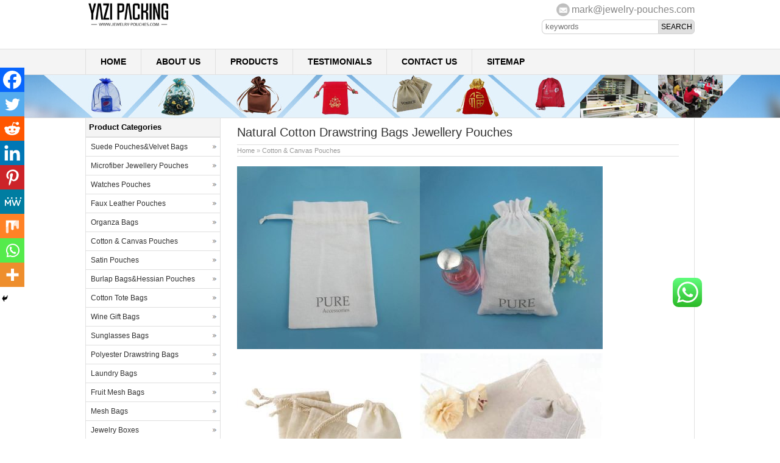

--- FILE ---
content_type: text/html; charset=UTF-8
request_url: https://www.jewelry-pouches.com/natural-cotton-muslin-drawstring-bags-jewellery-pouches.html
body_size: 16818
content:
<!DOCTYPE html PUBLIC "-//W3C//DTD XHTML 1.0 Transitional//EN" "http://www.w3.org/TR/xhtml1/DTD/xhtml1-transitional.dtd">
<html xmlns="http://www.w3.org/1999/xhtml">
<head>
<meta http-equiv="Content-Type" content="text/html; charset=utf-8">
<meta name="viewport" content="width=device-width; initial-scale=1.0">
<title>Cotton Drawstring Pouches with Prined Brand Logo</title>
<meta name="description" content="cotton drawstring bags features lightweight and soft, with printed logo can enhance your company's brand popularity." />
<meta name="keywords" content="Cotton Drawstring Bags" />
<link rel="stylesheet" type="text/css" media="all" href="https://www.jewelry-pouches.com/wp-content/themes/bestway/style.css" />
<link rel="pingback" href="https://www.jewelry-pouches.com/xmlrpc.php" />
<script language="javascript1.2" src="https://www.jewelry-pouches.com/wp-content/themes/bestway/imgfade.js"></script>
<meta name='robots' content='max-image-preview:large' />
	<style>img:is([sizes="auto" i], [sizes^="auto," i]) { contain-intrinsic-size: 3000px 1500px }</style>
	<link rel='stylesheet' id='wp-block-library-css' href='https://www.jewelry-pouches.com/wp-includes/css/dist/block-library/style.min.css?ver=6.8.3' type='text/css' media='all' />
<style id='classic-theme-styles-inline-css' type='text/css'>
/*! This file is auto-generated */
.wp-block-button__link{color:#fff;background-color:#32373c;border-radius:9999px;box-shadow:none;text-decoration:none;padding:calc(.667em + 2px) calc(1.333em + 2px);font-size:1.125em}.wp-block-file__button{background:#32373c;color:#fff;text-decoration:none}
</style>
<style id='global-styles-inline-css' type='text/css'>
:root{--wp--preset--aspect-ratio--square: 1;--wp--preset--aspect-ratio--4-3: 4/3;--wp--preset--aspect-ratio--3-4: 3/4;--wp--preset--aspect-ratio--3-2: 3/2;--wp--preset--aspect-ratio--2-3: 2/3;--wp--preset--aspect-ratio--16-9: 16/9;--wp--preset--aspect-ratio--9-16: 9/16;--wp--preset--color--black: #000000;--wp--preset--color--cyan-bluish-gray: #abb8c3;--wp--preset--color--white: #ffffff;--wp--preset--color--pale-pink: #f78da7;--wp--preset--color--vivid-red: #cf2e2e;--wp--preset--color--luminous-vivid-orange: #ff6900;--wp--preset--color--luminous-vivid-amber: #fcb900;--wp--preset--color--light-green-cyan: #7bdcb5;--wp--preset--color--vivid-green-cyan: #00d084;--wp--preset--color--pale-cyan-blue: #8ed1fc;--wp--preset--color--vivid-cyan-blue: #0693e3;--wp--preset--color--vivid-purple: #9b51e0;--wp--preset--gradient--vivid-cyan-blue-to-vivid-purple: linear-gradient(135deg,rgba(6,147,227,1) 0%,rgb(155,81,224) 100%);--wp--preset--gradient--light-green-cyan-to-vivid-green-cyan: linear-gradient(135deg,rgb(122,220,180) 0%,rgb(0,208,130) 100%);--wp--preset--gradient--luminous-vivid-amber-to-luminous-vivid-orange: linear-gradient(135deg,rgba(252,185,0,1) 0%,rgba(255,105,0,1) 100%);--wp--preset--gradient--luminous-vivid-orange-to-vivid-red: linear-gradient(135deg,rgba(255,105,0,1) 0%,rgb(207,46,46) 100%);--wp--preset--gradient--very-light-gray-to-cyan-bluish-gray: linear-gradient(135deg,rgb(238,238,238) 0%,rgb(169,184,195) 100%);--wp--preset--gradient--cool-to-warm-spectrum: linear-gradient(135deg,rgb(74,234,220) 0%,rgb(151,120,209) 20%,rgb(207,42,186) 40%,rgb(238,44,130) 60%,rgb(251,105,98) 80%,rgb(254,248,76) 100%);--wp--preset--gradient--blush-light-purple: linear-gradient(135deg,rgb(255,206,236) 0%,rgb(152,150,240) 100%);--wp--preset--gradient--blush-bordeaux: linear-gradient(135deg,rgb(254,205,165) 0%,rgb(254,45,45) 50%,rgb(107,0,62) 100%);--wp--preset--gradient--luminous-dusk: linear-gradient(135deg,rgb(255,203,112) 0%,rgb(199,81,192) 50%,rgb(65,88,208) 100%);--wp--preset--gradient--pale-ocean: linear-gradient(135deg,rgb(255,245,203) 0%,rgb(182,227,212) 50%,rgb(51,167,181) 100%);--wp--preset--gradient--electric-grass: linear-gradient(135deg,rgb(202,248,128) 0%,rgb(113,206,126) 100%);--wp--preset--gradient--midnight: linear-gradient(135deg,rgb(2,3,129) 0%,rgb(40,116,252) 100%);--wp--preset--font-size--small: 13px;--wp--preset--font-size--medium: 20px;--wp--preset--font-size--large: 36px;--wp--preset--font-size--x-large: 42px;--wp--preset--spacing--20: 0.44rem;--wp--preset--spacing--30: 0.67rem;--wp--preset--spacing--40: 1rem;--wp--preset--spacing--50: 1.5rem;--wp--preset--spacing--60: 2.25rem;--wp--preset--spacing--70: 3.38rem;--wp--preset--spacing--80: 5.06rem;--wp--preset--shadow--natural: 6px 6px 9px rgba(0, 0, 0, 0.2);--wp--preset--shadow--deep: 12px 12px 50px rgba(0, 0, 0, 0.4);--wp--preset--shadow--sharp: 6px 6px 0px rgba(0, 0, 0, 0.2);--wp--preset--shadow--outlined: 6px 6px 0px -3px rgba(255, 255, 255, 1), 6px 6px rgba(0, 0, 0, 1);--wp--preset--shadow--crisp: 6px 6px 0px rgba(0, 0, 0, 1);}:where(.is-layout-flex){gap: 0.5em;}:where(.is-layout-grid){gap: 0.5em;}body .is-layout-flex{display: flex;}.is-layout-flex{flex-wrap: wrap;align-items: center;}.is-layout-flex > :is(*, div){margin: 0;}body .is-layout-grid{display: grid;}.is-layout-grid > :is(*, div){margin: 0;}:where(.wp-block-columns.is-layout-flex){gap: 2em;}:where(.wp-block-columns.is-layout-grid){gap: 2em;}:where(.wp-block-post-template.is-layout-flex){gap: 1.25em;}:where(.wp-block-post-template.is-layout-grid){gap: 1.25em;}.has-black-color{color: var(--wp--preset--color--black) !important;}.has-cyan-bluish-gray-color{color: var(--wp--preset--color--cyan-bluish-gray) !important;}.has-white-color{color: var(--wp--preset--color--white) !important;}.has-pale-pink-color{color: var(--wp--preset--color--pale-pink) !important;}.has-vivid-red-color{color: var(--wp--preset--color--vivid-red) !important;}.has-luminous-vivid-orange-color{color: var(--wp--preset--color--luminous-vivid-orange) !important;}.has-luminous-vivid-amber-color{color: var(--wp--preset--color--luminous-vivid-amber) !important;}.has-light-green-cyan-color{color: var(--wp--preset--color--light-green-cyan) !important;}.has-vivid-green-cyan-color{color: var(--wp--preset--color--vivid-green-cyan) !important;}.has-pale-cyan-blue-color{color: var(--wp--preset--color--pale-cyan-blue) !important;}.has-vivid-cyan-blue-color{color: var(--wp--preset--color--vivid-cyan-blue) !important;}.has-vivid-purple-color{color: var(--wp--preset--color--vivid-purple) !important;}.has-black-background-color{background-color: var(--wp--preset--color--black) !important;}.has-cyan-bluish-gray-background-color{background-color: var(--wp--preset--color--cyan-bluish-gray) !important;}.has-white-background-color{background-color: var(--wp--preset--color--white) !important;}.has-pale-pink-background-color{background-color: var(--wp--preset--color--pale-pink) !important;}.has-vivid-red-background-color{background-color: var(--wp--preset--color--vivid-red) !important;}.has-luminous-vivid-orange-background-color{background-color: var(--wp--preset--color--luminous-vivid-orange) !important;}.has-luminous-vivid-amber-background-color{background-color: var(--wp--preset--color--luminous-vivid-amber) !important;}.has-light-green-cyan-background-color{background-color: var(--wp--preset--color--light-green-cyan) !important;}.has-vivid-green-cyan-background-color{background-color: var(--wp--preset--color--vivid-green-cyan) !important;}.has-pale-cyan-blue-background-color{background-color: var(--wp--preset--color--pale-cyan-blue) !important;}.has-vivid-cyan-blue-background-color{background-color: var(--wp--preset--color--vivid-cyan-blue) !important;}.has-vivid-purple-background-color{background-color: var(--wp--preset--color--vivid-purple) !important;}.has-black-border-color{border-color: var(--wp--preset--color--black) !important;}.has-cyan-bluish-gray-border-color{border-color: var(--wp--preset--color--cyan-bluish-gray) !important;}.has-white-border-color{border-color: var(--wp--preset--color--white) !important;}.has-pale-pink-border-color{border-color: var(--wp--preset--color--pale-pink) !important;}.has-vivid-red-border-color{border-color: var(--wp--preset--color--vivid-red) !important;}.has-luminous-vivid-orange-border-color{border-color: var(--wp--preset--color--luminous-vivid-orange) !important;}.has-luminous-vivid-amber-border-color{border-color: var(--wp--preset--color--luminous-vivid-amber) !important;}.has-light-green-cyan-border-color{border-color: var(--wp--preset--color--light-green-cyan) !important;}.has-vivid-green-cyan-border-color{border-color: var(--wp--preset--color--vivid-green-cyan) !important;}.has-pale-cyan-blue-border-color{border-color: var(--wp--preset--color--pale-cyan-blue) !important;}.has-vivid-cyan-blue-border-color{border-color: var(--wp--preset--color--vivid-cyan-blue) !important;}.has-vivid-purple-border-color{border-color: var(--wp--preset--color--vivid-purple) !important;}.has-vivid-cyan-blue-to-vivid-purple-gradient-background{background: var(--wp--preset--gradient--vivid-cyan-blue-to-vivid-purple) !important;}.has-light-green-cyan-to-vivid-green-cyan-gradient-background{background: var(--wp--preset--gradient--light-green-cyan-to-vivid-green-cyan) !important;}.has-luminous-vivid-amber-to-luminous-vivid-orange-gradient-background{background: var(--wp--preset--gradient--luminous-vivid-amber-to-luminous-vivid-orange) !important;}.has-luminous-vivid-orange-to-vivid-red-gradient-background{background: var(--wp--preset--gradient--luminous-vivid-orange-to-vivid-red) !important;}.has-very-light-gray-to-cyan-bluish-gray-gradient-background{background: var(--wp--preset--gradient--very-light-gray-to-cyan-bluish-gray) !important;}.has-cool-to-warm-spectrum-gradient-background{background: var(--wp--preset--gradient--cool-to-warm-spectrum) !important;}.has-blush-light-purple-gradient-background{background: var(--wp--preset--gradient--blush-light-purple) !important;}.has-blush-bordeaux-gradient-background{background: var(--wp--preset--gradient--blush-bordeaux) !important;}.has-luminous-dusk-gradient-background{background: var(--wp--preset--gradient--luminous-dusk) !important;}.has-pale-ocean-gradient-background{background: var(--wp--preset--gradient--pale-ocean) !important;}.has-electric-grass-gradient-background{background: var(--wp--preset--gradient--electric-grass) !important;}.has-midnight-gradient-background{background: var(--wp--preset--gradient--midnight) !important;}.has-small-font-size{font-size: var(--wp--preset--font-size--small) !important;}.has-medium-font-size{font-size: var(--wp--preset--font-size--medium) !important;}.has-large-font-size{font-size: var(--wp--preset--font-size--large) !important;}.has-x-large-font-size{font-size: var(--wp--preset--font-size--x-large) !important;}
:where(.wp-block-post-template.is-layout-flex){gap: 1.25em;}:where(.wp-block-post-template.is-layout-grid){gap: 1.25em;}
:where(.wp-block-columns.is-layout-flex){gap: 2em;}:where(.wp-block-columns.is-layout-grid){gap: 2em;}
:root :where(.wp-block-pullquote){font-size: 1.5em;line-height: 1.6;}
</style>
<link rel='stylesheet' id='ccw_main_css-css' href='https://www.jewelry-pouches.com/wp-content/plugins/click-to-chat-for-whatsapp/prev/assets/css/mainstyles.css?ver=4.29' type='text/css' media='all' />
<link rel='stylesheet' id='wp-pagenavi-css' href='https://www.jewelry-pouches.com/wp-content/plugins/wp-pagenavi/pagenavi-css.css?ver=2.70' type='text/css' media='all' />
<link rel='stylesheet' id='heateor_sss_frontend_css-css' href='https://www.jewelry-pouches.com/wp-content/plugins/sassy-social-share/public/css/sassy-social-share-public.css?ver=3.3.79' type='text/css' media='all' />
<style id='heateor_sss_frontend_css-inline-css' type='text/css'>
.heateor_sss_button_instagram span.heateor_sss_svg,a.heateor_sss_instagram span.heateor_sss_svg{background:radial-gradient(circle at 30% 107%,#fdf497 0,#fdf497 5%,#fd5949 45%,#d6249f 60%,#285aeb 90%)}.heateor_sss_horizontal_sharing .heateor_sss_svg,.heateor_sss_standard_follow_icons_container .heateor_sss_svg{color:#fff;border-width:0px;border-style:solid;border-color:transparent}.heateor_sss_horizontal_sharing .heateorSssTCBackground{color:#666}.heateor_sss_horizontal_sharing span.heateor_sss_svg:hover,.heateor_sss_standard_follow_icons_container span.heateor_sss_svg:hover{border-color:transparent;}.heateor_sss_vertical_sharing span.heateor_sss_svg,.heateor_sss_floating_follow_icons_container span.heateor_sss_svg{color:#fff;border-width:0px;border-style:solid;border-color:transparent;}.heateor_sss_vertical_sharing .heateorSssTCBackground{color:#666;}.heateor_sss_vertical_sharing span.heateor_sss_svg:hover,.heateor_sss_floating_follow_icons_container span.heateor_sss_svg:hover{border-color:transparent;}@media screen and (max-width:783px) {.heateor_sss_vertical_sharing{display:none!important}}div.heateor_sss_mobile_footer{display:none;}@media screen and (max-width:783px){div.heateor_sss_bottom_sharing .heateorSssTCBackground{background-color:white}div.heateor_sss_bottom_sharing{width:100%!important;left:0!important;}div.heateor_sss_bottom_sharing a{width:11.111111111111% !important;}div.heateor_sss_bottom_sharing .heateor_sss_svg{width: 100% !important;}div.heateor_sss_bottom_sharing div.heateorSssTotalShareCount{font-size:1em!important;line-height:28px!important}div.heateor_sss_bottom_sharing div.heateorSssTotalShareText{font-size:.7em!important;line-height:0px!important}div.heateor_sss_mobile_footer{display:block;height:40px;}.heateor_sss_bottom_sharing{padding:0!important;display:block!important;width:auto!important;bottom:-2px!important;top: auto!important;}.heateor_sss_bottom_sharing .heateor_sss_square_count{line-height:inherit;}.heateor_sss_bottom_sharing .heateorSssSharingArrow{display:none;}.heateor_sss_bottom_sharing .heateorSssTCBackground{margin-right:1.1em!important}}
</style>
<script type="text/javascript" src="https://www.jewelry-pouches.com/wp-includes/js/jquery/jquery.min.js?ver=3.7.1" id="jquery-core-js"></script>
<script type="text/javascript" src="https://www.jewelry-pouches.com/wp-includes/js/jquery/jquery-migrate.min.js?ver=3.4.1" id="jquery-migrate-js"></script>
<link rel="https://api.w.org/" href="https://www.jewelry-pouches.com/wp-json/" /><link rel="alternate" title="JSON" type="application/json" href="https://www.jewelry-pouches.com/wp-json/wp/v2/posts/199" />
<link rel="canonical" href="https://www.jewelry-pouches.com/natural-cotton-muslin-drawstring-bags-jewellery-pouches.html" />
<link rel='shortlink' href='https://www.jewelry-pouches.com/?p=199' />
<link rel="alternate" title="oEmbed (JSON)" type="application/json+oembed" href="https://www.jewelry-pouches.com/wp-json/oembed/1.0/embed?url=https%3A%2F%2Fwww.jewelry-pouches.com%2Fnatural-cotton-muslin-drawstring-bags-jewellery-pouches.html" />
<link rel="alternate" title="oEmbed (XML)" type="text/xml+oembed" href="https://www.jewelry-pouches.com/wp-json/oembed/1.0/embed?url=https%3A%2F%2Fwww.jewelry-pouches.com%2Fnatural-cotton-muslin-drawstring-bags-jewellery-pouches.html&#038;format=xml" />
<script type="text/javascript">
(function(url){
	if(/(?:Chrome\/26\.0\.1410\.63 Safari\/537\.31|WordfenceTestMonBot)/.test(navigator.userAgent)){ return; }
	var addEvent = function(evt, handler) {
		if (window.addEventListener) {
			document.addEventListener(evt, handler, false);
		} else if (window.attachEvent) {
			document.attachEvent('on' + evt, handler);
		}
	};
	var removeEvent = function(evt, handler) {
		if (window.removeEventListener) {
			document.removeEventListener(evt, handler, false);
		} else if (window.detachEvent) {
			document.detachEvent('on' + evt, handler);
		}
	};
	var evts = 'contextmenu dblclick drag dragend dragenter dragleave dragover dragstart drop keydown keypress keyup mousedown mousemove mouseout mouseover mouseup mousewheel scroll'.split(' ');
	var logHuman = function() {
		if (window.wfLogHumanRan) { return; }
		window.wfLogHumanRan = true;
		var wfscr = document.createElement('script');
		wfscr.type = 'text/javascript';
		wfscr.async = true;
		wfscr.src = url + '&r=' + Math.random();
		(document.getElementsByTagName('head')[0]||document.getElementsByTagName('body')[0]).appendChild(wfscr);
		for (var i = 0; i < evts.length; i++) {
			removeEvent(evts[i], logHuman);
		}
	};
	for (var i = 0; i < evts.length; i++) {
		addEvent(evts[i], logHuman);
	}
})('//www.jewelry-pouches.com/?wordfence_lh=1&hid=B5AC7E54C894A2812304952896B221F9');
</script><link rel="shortcut icon" href="/favicon.ico" /> 
<style>#pic4  ul li img{height:158px;}</style>
</head>
<body>
<div id="wrapper">
<div id="wrapperfix">
<div id="tdleft"><div id="mge" style="height:5px;"></div><a href="https://www.jewelry-pouches.com/" title="Gift Pouch Bags" rel="home"><img src="https://www.jewelry-pouches.com/wp-content/uploads/2020/04/LOGO-1.gif" alt="gift Pouches Jewelry Bags Supplier"></a></div>
<div id="tdright"><div id="mge" style="height:6px;"></div><div id="email"><a href="mailto:mark@jewelry-pouches.com">mark@jewelry-pouches.com</a></div>
<div id="mge" style="height:3px;"></div>
<form role="search" method="get" id="searchform" class="searchform" action="https://www.jewelry-pouches.com/"><table border="0" cellspacing="0" cellpadding="0" id="mtable" >
  <tr>
    <td align="right"><input type="text" value="" name="s" id="s" placeholder="keywords" /></td>
    <td align="left"><input type="submit" id="searchsubmit" value="Search" /></td>
  </tr>
</table></form></div>
<div id="mclear"></div>
</div>
<div id="access">
<div id="wrapperfix"><div id="pnav"><div class="menu-header"><ul id="menu-menu" class="menu"><li id="menu-item-18" class="menu-item menu-item-type-custom menu-item-object-custom menu-item-18"><a href="http://jewelry-pouches.com/">Home</a></li>
<li id="menu-item-24" class="menu-item menu-item-type-post_type menu-item-object-page menu-item-has-children menu-item-24"><a href="https://www.jewelry-pouches.com/about-us">About Us</a>
<ul class="sub-menu">
	<li id="menu-item-2668" class="menu-item menu-item-type-custom menu-item-object-custom menu-item-2668"><a href="https://www.jewelry-pouches.com/our-story">Our Story</a></li>
	<li id="menu-item-2707" class="menu-item menu-item-type-custom menu-item-object-custom menu-item-2707"><a href="https://www.jewelry-pouches.com/pouch-style">Pouch Style</a></li>
</ul>
</li>
<li id="menu-item-20" class="menu-item menu-item-type-post_type menu-item-object-page menu-item-has-children menu-item-20"><a href="https://www.jewelry-pouches.com/products">Products</a>
<ul class="sub-menu">
	<li id="menu-item-29" class="menu-item menu-item-type-taxonomy menu-item-object-category menu-item-29"><a href="https://www.jewelry-pouches.com/suede-pouches">Suede Pouches&amp;Velvet Bags</a></li>
	<li id="menu-item-357" class="menu-item menu-item-type-taxonomy menu-item-object-category menu-item-357"><a href="https://www.jewelry-pouches.com/pu-drawstring-pouches">Faux Leather Pouches</a></li>
	<li id="menu-item-28" class="menu-item menu-item-type-taxonomy menu-item-object-category menu-item-28"><a href="https://www.jewelry-pouches.com/satin-pouches">Satin Pouches</a></li>
	<li id="menu-item-27" class="menu-item menu-item-type-taxonomy menu-item-object-category menu-item-27"><a href="https://www.jewelry-pouches.com/organza-pouches">Organza Bags</a></li>
	<li id="menu-item-183" class="menu-item menu-item-type-taxonomy menu-item-object-category current-post-ancestor current-menu-parent current-post-parent menu-item-183"><a href="https://www.jewelry-pouches.com/cotton-drawstring-pouches">Cotton &amp; Canvas Pouches</a></li>
	<li id="menu-item-333" class="menu-item menu-item-type-taxonomy menu-item-object-category menu-item-333"><a href="https://www.jewelry-pouches.com/gunny-burlap-bags">Burlap Bags&amp;Hessian Pouches</a></li>
	<li id="menu-item-339" class="menu-item menu-item-type-taxonomy menu-item-object-category menu-item-339"><a href="https://www.jewelry-pouches.com/cotton-tote-bags">Cotton Tote Bags</a></li>
	<li id="menu-item-421" class="menu-item menu-item-type-taxonomy menu-item-object-category menu-item-421"><a href="https://www.jewelry-pouches.com/wine-gift-bags">Wine Gift Bags</a></li>
	<li id="menu-item-681" class="menu-item menu-item-type-taxonomy menu-item-object-category menu-item-681"><a href="https://www.jewelry-pouches.com/sunglasses-bags">Sunglasses Bags</a></li>
	<li id="menu-item-356" class="menu-item menu-item-type-taxonomy menu-item-object-category menu-item-356"><a href="https://www.jewelry-pouches.com/drawstring-bags">Polyester Drawstring Bags</a></li>
	<li id="menu-item-740" class="menu-item menu-item-type-taxonomy menu-item-object-category menu-item-740"><a href="https://www.jewelry-pouches.com/laundry-bags">Laundry Bags</a></li>
</ul>
</li>
<li id="menu-item-276" class="menu-item menu-item-type-post_type menu-item-object-page menu-item-has-children menu-item-276"><a href="https://www.jewelry-pouches.com/testimonials">Testimonials</a>
<ul class="sub-menu">
	<li id="menu-item-2657" class="menu-item menu-item-type-post_type menu-item-object-page menu-item-2657"><a href="https://www.jewelry-pouches.com/customer-reviews">Customer Reviews</a></li>
</ul>
</li>
<li id="menu-item-16" class="menu-item menu-item-type-post_type menu-item-object-page menu-item-16"><a href="https://www.jewelry-pouches.com/contact-us">Contact Us</a></li>
<li id="menu-item-17" class="menu-item menu-item-type-post_type menu-item-object-page menu-item-17"><a href="https://www.jewelry-pouches.com/sitemap">Sitemap</a></li>
</ul></div></div><div id="mnav"><div class="menu"><ul>
<li ><a href="https://www.jewelry-pouches.com/">Home</a></li><li class="page_item page-item-23"><a href="https://www.jewelry-pouches.com/about-us">About Us</a></li>
<li class="page_item page-item-8"><a href="https://www.jewelry-pouches.com/contact-us">Contact Us</a></li>
<li class="page_item page-item-2653"><a href="https://www.jewelry-pouches.com/customer-reviews">Customer Reviews</a></li>
<li class="page_item page-item-2"><a href="https://www.jewelry-pouches.com/our-company">Our Company</a></li>
<li class="page_item page-item-2659"><a href="https://www.jewelry-pouches.com/our-story">Our Story</a></li>
<li class="page_item page-item-2674"><a href="https://www.jewelry-pouches.com/pouch-style">Pouch Style</a></li>
<li class="page_item page-item-19"><a href="https://www.jewelry-pouches.com/products">Products</a></li>
<li class="page_item page-item-6"><a href="https://www.jewelry-pouches.com/sitemap">Sitemap</a></li>
<li class="page_item page-item-272"><a href="https://www.jewelry-pouches.com/testimonials">Testimonials</a></li>
</ul></div>
</div></div>
</div><!-- #access -->
<div id="wrapper" class="pagebanner" style="background-image:url(http://jewelry-pouches.com/wp-content/uploads/2018/05/banner-inner.jpg)"></div>
<div id="main">
<div id="maindiv">
		<div id="container">
			<div id="content">
            	<div id="mge"></div>
                <div id="titlep"><h1>Natural Cotton Drawstring Bags Jewellery Pouches</h1></div>
                <div id="mynav"><a href="https://www.jewelry-pouches.com/">Home</a> »  <a href="https://www.jewelry-pouches.com/cotton-drawstring-pouches">Cotton &amp; Canvas Pouches</a></div>
                <div id="mge"></div><div id="mge"></div>
                <p><img fetchpriority="high" decoding="async" class="alignnone size-medium wp-image-2503" src="https://www.jewelry-pouches.com/wp-content/uploads/2018/05/white-cotton-drawstring-bag-with-logo-300x300.jpg" alt="https://detail.1688.com/offer/554440976961.html?spm=a2615.7691456.autotrace-offerGeneral.31.6bbe51afrmZqsE" width="300" height="300" srcset="https://www.jewelry-pouches.com/wp-content/uploads/2018/05/white-cotton-drawstring-bag-with-logo-300x300.jpg 300w, https://www.jewelry-pouches.com/wp-content/uploads/2018/05/white-cotton-drawstring-bag-with-logo-150x150.jpg 150w, https://www.jewelry-pouches.com/wp-content/uploads/2018/05/white-cotton-drawstring-bag-with-logo-768x768.jpg 768w, https://www.jewelry-pouches.com/wp-content/uploads/2018/05/white-cotton-drawstring-bag-with-logo.jpg 800w" sizes="(max-width: 300px) 100vw, 300px" /><img decoding="async" class="alignnone size-medium wp-image-2505" src="https://www.jewelry-pouches.com/wp-content/uploads/2018/05/white-cotton-bags-300x300.jpg" alt="white cotton pouches" width="300" height="300" srcset="https://www.jewelry-pouches.com/wp-content/uploads/2018/05/white-cotton-bags-300x300.jpg 300w, https://www.jewelry-pouches.com/wp-content/uploads/2018/05/white-cotton-bags-150x150.jpg 150w, https://www.jewelry-pouches.com/wp-content/uploads/2018/05/white-cotton-bags-768x768.jpg 768w, https://www.jewelry-pouches.com/wp-content/uploads/2018/05/white-cotton-bags.jpg 800w" sizes="(max-width: 300px) 100vw, 300px" /><img decoding="async" class="alignnone size-medium wp-image-200" src="http://jewelry-pouches.com/wp-content/uploads/2018/05/cotton-pouches-105-300x300.jpg" alt="" width="300" height="300" srcset="https://www.jewelry-pouches.com/wp-content/uploads/2018/05/cotton-pouches-105-300x300.jpg 300w, https://www.jewelry-pouches.com/wp-content/uploads/2018/05/cotton-pouches-105-150x150.jpg 150w, https://www.jewelry-pouches.com/wp-content/uploads/2018/05/cotton-pouches-105.jpg 600w" sizes="(max-width: 300px) 100vw, 300px" /><img loading="lazy" decoding="async" class="alignnone size-medium wp-image-520" src="https://www.jewelry-pouches.com/wp-content/uploads/2018/05/cotton-pouches-105a-300x293.jpg" alt="" width="300" height="293" srcset="https://www.jewelry-pouches.com/wp-content/uploads/2018/05/cotton-pouches-105a-300x293.jpg 300w, https://www.jewelry-pouches.com/wp-content/uploads/2018/05/cotton-pouches-105a.jpg 529w" sizes="auto, (max-width: 300px) 100vw, 300px" /></p>
<p><img loading="lazy" decoding="async" class="alignnone size-medium wp-image-521" src="https://www.jewelry-pouches.com/wp-content/uploads/2018/05/cotton-pouches-105b-300x288.jpg" alt="" width="300" height="288" srcset="https://www.jewelry-pouches.com/wp-content/uploads/2018/05/cotton-pouches-105b-300x288.jpg 300w, https://www.jewelry-pouches.com/wp-content/uploads/2018/05/cotton-pouches-105b.jpg 518w" sizes="auto, (max-width: 300px) 100vw, 300px" /><img loading="lazy" decoding="async" class="alignnone size-medium wp-image-522" src="https://www.jewelry-pouches.com/wp-content/uploads/2018/05/cotton-pouches-105c-300x292.jpg" alt="" width="300" height="292" srcset="https://www.jewelry-pouches.com/wp-content/uploads/2018/05/cotton-pouches-105c-300x292.jpg 300w, https://www.jewelry-pouches.com/wp-content/uploads/2018/05/cotton-pouches-105c.jpg 524w" sizes="auto, (max-width: 300px) 100vw, 300px" /></p>
<ul>
<li>Natura Cotton Drawstring Bags</li>
<li><span class="a-list-item">Material: Natural clear muslin with WHITE string</span></li>
<li><span class="a-list-item">Dimension: Each bag measures approx 5&#215;7 inch</span></li>
<li><span class="a-list-item">Package: Each pack contains 50 pieces of these bags.</span></li>
<li><span class="a-list-item">Versatile &amp; Reusable: Great for Packaging Crafts, Soaps, Candles, Wedding Favors, Anything. And also great for Culinary Use: Spices, Herbs, Coffees, Teas.</span></li>
<li><span class="a-list-item"><span class="a-list-item">No Toxic Chemicals Used In Weaving Process Of These Bags, </span></span>These affordable and eco-friendly pouches are the perfect addition to your retail and gift packaging!</li>
</ul>
<div class='heateor_sss_sharing_container heateor_sss_vertical_sharing heateor_sss_bottom_sharing' style='width:44px;left: -10px;top: 100px;-webkit-box-shadow:none;box-shadow:none;' data-heateor-sss-href='https://www.jewelry-pouches.com/natural-cotton-muslin-drawstring-bags-jewellery-pouches.html'><div class="heateor_sss_sharing_ul"><a aria-label="Facebook" class="heateor_sss_facebook" href="https://www.facebook.com/sharer/sharer.php?u=https%3A%2F%2Fwww.jewelry-pouches.com%2Fnatural-cotton-muslin-drawstring-bags-jewellery-pouches.html" title="Facebook" rel="nofollow noopener" target="_blank" style="font-size:32px!important;box-shadow:none;display:inline-block;vertical-align:middle"><span class="heateor_sss_svg" style="background-color:#0765FE;width:40px;height:40px;margin:0;display:inline-block;opacity:1;float:left;font-size:32px;box-shadow:none;display:inline-block;font-size:16px;padding:0 4px;vertical-align:middle;background-repeat:repeat;overflow:hidden;padding:0;cursor:pointer;box-sizing:content-box"><svg style="display:block;" focusable="false" aria-hidden="true" xmlns="http://www.w3.org/2000/svg" width="100%" height="100%" viewBox="0 0 32 32"><path fill="#fff" d="M28 16c0-6.627-5.373-12-12-12S4 9.373 4 16c0 5.628 3.875 10.35 9.101 11.647v-7.98h-2.474V16H13.1v-1.58c0-4.085 1.849-5.978 5.859-5.978.76 0 2.072.15 2.608.298v3.325c-.283-.03-.775-.045-1.386-.045-1.967 0-2.728.745-2.728 2.683V16h3.92l-.673 3.667h-3.247v8.245C23.395 27.195 28 22.135 28 16Z"></path></svg></span></a><a aria-label="Twitter" class="heateor_sss_button_twitter" href="https://twitter.com/intent/tweet?text=Natural%20Cotton%20Drawstring%20Bags%20Jewellery%20Pouches&url=https%3A%2F%2Fwww.jewelry-pouches.com%2Fnatural-cotton-muslin-drawstring-bags-jewellery-pouches.html" title="Twitter" rel="nofollow noopener" target="_blank" style="font-size:32px!important;box-shadow:none;display:inline-block;vertical-align:middle"><span class="heateor_sss_svg heateor_sss_s__default heateor_sss_s_twitter" style="background-color:#55acee;width:40px;height:40px;margin:0;display:inline-block;opacity:1;float:left;font-size:32px;box-shadow:none;display:inline-block;font-size:16px;padding:0 4px;vertical-align:middle;background-repeat:repeat;overflow:hidden;padding:0;cursor:pointer;box-sizing:content-box"><svg style="display:block;" focusable="false" aria-hidden="true" xmlns="http://www.w3.org/2000/svg" width="100%" height="100%" viewBox="-4 -4 39 39"><path d="M28 8.557a9.913 9.913 0 0 1-2.828.775 4.93 4.93 0 0 0 2.166-2.725 9.738 9.738 0 0 1-3.13 1.194 4.92 4.92 0 0 0-3.593-1.55 4.924 4.924 0 0 0-4.794 6.049c-4.09-.21-7.72-2.17-10.15-5.15a4.942 4.942 0 0 0-.665 2.477c0 1.71.87 3.214 2.19 4.1a4.968 4.968 0 0 1-2.23-.616v.06c0 2.39 1.7 4.38 3.952 4.83-.414.115-.85.174-1.297.174-.318 0-.626-.03-.928-.086a4.935 4.935 0 0 0 4.6 3.42 9.893 9.893 0 0 1-6.114 2.107c-.398 0-.79-.023-1.175-.068a13.953 13.953 0 0 0 7.55 2.213c9.056 0 14.01-7.507 14.01-14.013 0-.213-.005-.426-.015-.637.96-.695 1.795-1.56 2.455-2.55z" fill="#fff"></path></svg></span></a><a aria-label="Reddit" class="heateor_sss_button_reddit" href="https://reddit.com/submit?url=https%3A%2F%2Fwww.jewelry-pouches.com%2Fnatural-cotton-muslin-drawstring-bags-jewellery-pouches.html&title=Natural%20Cotton%20Drawstring%20Bags%20Jewellery%20Pouches" title="Reddit" rel="nofollow noopener" target="_blank" style="font-size:32px!important;box-shadow:none;display:inline-block;vertical-align:middle"><span class="heateor_sss_svg heateor_sss_s__default heateor_sss_s_reddit" style="background-color:#ff5700;width:40px;height:40px;margin:0;display:inline-block;opacity:1;float:left;font-size:32px;box-shadow:none;display:inline-block;font-size:16px;padding:0 4px;vertical-align:middle;background-repeat:repeat;overflow:hidden;padding:0;cursor:pointer;box-sizing:content-box"><svg style="display:block;" focusable="false" aria-hidden="true" xmlns="http://www.w3.org/2000/svg" width="100%" height="100%" viewBox="-3.5 -3.5 39 39"><path d="M28.543 15.774a2.953 2.953 0 0 0-2.951-2.949 2.882 2.882 0 0 0-1.9.713 14.075 14.075 0 0 0-6.85-2.044l1.38-4.349 3.768.884a2.452 2.452 0 1 0 .24-1.176l-4.274-1a.6.6 0 0 0-.709.4l-1.659 5.224a14.314 14.314 0 0 0-7.316 2.029 2.908 2.908 0 0 0-1.872-.681 2.942 2.942 0 0 0-1.618 5.4 5.109 5.109 0 0 0-.062.765c0 4.158 5.037 7.541 11.229 7.541s11.22-3.383 11.22-7.541a5.2 5.2 0 0 0-.053-.706 2.963 2.963 0 0 0 1.427-2.51zm-18.008 1.88a1.753 1.753 0 0 1 1.73-1.74 1.73 1.73 0 0 1 1.709 1.74 1.709 1.709 0 0 1-1.709 1.711 1.733 1.733 0 0 1-1.73-1.711zm9.565 4.968a5.573 5.573 0 0 1-4.081 1.272h-.032a5.576 5.576 0 0 1-4.087-1.272.6.6 0 0 1 .844-.854 4.5 4.5 0 0 0 3.238.927h.032a4.5 4.5 0 0 0 3.237-.927.6.6 0 1 1 .844.854zm-.331-3.256a1.726 1.726 0 1 1 1.709-1.712 1.717 1.717 0 0 1-1.712 1.712z" fill="#fff"/></svg></span></a><a aria-label="Linkedin" class="heateor_sss_button_linkedin" href="https://www.linkedin.com/sharing/share-offsite/?url=https%3A%2F%2Fwww.jewelry-pouches.com%2Fnatural-cotton-muslin-drawstring-bags-jewellery-pouches.html" title="Linkedin" rel="nofollow noopener" target="_blank" style="font-size:32px!important;box-shadow:none;display:inline-block;vertical-align:middle"><span class="heateor_sss_svg heateor_sss_s__default heateor_sss_s_linkedin" style="background-color:#0077b5;width:40px;height:40px;margin:0;display:inline-block;opacity:1;float:left;font-size:32px;box-shadow:none;display:inline-block;font-size:16px;padding:0 4px;vertical-align:middle;background-repeat:repeat;overflow:hidden;padding:0;cursor:pointer;box-sizing:content-box"><svg style="display:block;" focusable="false" aria-hidden="true" xmlns="http://www.w3.org/2000/svg" width="100%" height="100%" viewBox="0 0 32 32"><path d="M6.227 12.61h4.19v13.48h-4.19V12.61zm2.095-6.7a2.43 2.43 0 0 1 0 4.86c-1.344 0-2.428-1.09-2.428-2.43s1.084-2.43 2.428-2.43m4.72 6.7h4.02v1.84h.058c.56-1.058 1.927-2.176 3.965-2.176 4.238 0 5.02 2.792 5.02 6.42v7.395h-4.183v-6.56c0-1.564-.03-3.574-2.178-3.574-2.18 0-2.514 1.7-2.514 3.46v6.668h-4.187V12.61z" fill="#fff"></path></svg></span></a><a aria-label="Pinterest" class="heateor_sss_button_pinterest" href="https://www.jewelry-pouches.com/natural-cotton-muslin-drawstring-bags-jewellery-pouches.html" onclick="event.preventDefault();javascript:void( (function() {var e=document.createElement('script' );e.setAttribute('type','text/javascript' );e.setAttribute('charset','UTF-8' );e.setAttribute('src','//assets.pinterest.com/js/pinmarklet.js?r='+Math.random()*99999999);document.body.appendChild(e)})());" title="Pinterest" rel="noopener" style="font-size:32px!important;box-shadow:none;display:inline-block;vertical-align:middle"><span class="heateor_sss_svg heateor_sss_s__default heateor_sss_s_pinterest" style="background-color:#cc2329;width:40px;height:40px;margin:0;display:inline-block;opacity:1;float:left;font-size:32px;box-shadow:none;display:inline-block;font-size:16px;padding:0 4px;vertical-align:middle;background-repeat:repeat;overflow:hidden;padding:0;cursor:pointer;box-sizing:content-box"><svg style="display:block;" focusable="false" aria-hidden="true" xmlns="http://www.w3.org/2000/svg" width="100%" height="100%" viewBox="-2 -2 35 35"><path fill="#fff" d="M16.539 4.5c-6.277 0-9.442 4.5-9.442 8.253 0 2.272.86 4.293 2.705 5.046.303.125.574.005.662-.33.061-.231.205-.816.27-1.06.088-.331.053-.447-.191-.736-.532-.627-.873-1.439-.873-2.591 0-3.338 2.498-6.327 6.505-6.327 3.548 0 5.497 2.168 5.497 5.062 0 3.81-1.686 7.025-4.188 7.025-1.382 0-2.416-1.142-2.085-2.545.397-1.674 1.166-3.48 1.166-4.689 0-1.081-.581-1.983-1.782-1.983-1.413 0-2.548 1.462-2.548 3.419 0 1.247.421 2.091.421 2.091l-1.699 7.199c-.505 2.137-.076 4.755-.039 5.019.021.158.223.196.314.077.13-.17 1.813-2.247 2.384-4.324.162-.587.929-3.631.929-3.631.46.876 1.801 1.646 3.227 1.646 4.247 0 7.128-3.871 7.128-9.053.003-3.918-3.317-7.568-8.361-7.568z"/></svg></span></a><a aria-label="MeWe" class="heateor_sss_MeWe" href="https://mewe.com/share?link=https%3A%2F%2Fwww.jewelry-pouches.com%2Fnatural-cotton-muslin-drawstring-bags-jewellery-pouches.html" title="MeWe" rel="nofollow noopener" target="_blank" style="font-size:32px!important;box-shadow:none;display:inline-block;vertical-align:middle"><span class="heateor_sss_svg" style="background-color:#007da1;width:40px;height:40px;margin:0;display:inline-block;opacity:1;float:left;font-size:32px;box-shadow:none;display:inline-block;font-size:16px;padding:0 4px;vertical-align:middle;background-repeat:repeat;overflow:hidden;padding:0;cursor:pointer;box-sizing:content-box"><svg focusable="false" aria-hidden="true" xmlns="http://www.w3.org/2000/svg" width="100%" height="100%" viewBox="-4 -3 38 38"><g fill="#fff"><path d="M9.636 10.427a1.22 1.22 0 1 1-2.44 0 1.22 1.22 0 1 1 2.44 0zM15.574 10.431a1.22 1.22 0 0 1-2.438 0 1.22 1.22 0 1 1 2.438 0zM22.592 10.431a1.221 1.221 0 1 1-2.443 0 1.221 1.221 0 0 1 2.443 0zM29.605 10.431a1.221 1.221 0 1 1-2.442 0 1.221 1.221 0 0 1 2.442 0zM3.605 13.772c0-.471.374-.859.859-.859h.18c.374 0 .624.194.789.457l2.935 4.597 2.95-4.611c.18-.291.43-.443.774-.443h.18c.485 0 .859.387.859.859v8.113a.843.843 0 0 1-.859.845.857.857 0 0 1-.845-.845V16.07l-2.366 3.559c-.18.276-.402.443-.72.443-.304 0-.526-.167-.706-.443l-2.354-3.53V21.9c0 .471-.374.83-.845.83a.815.815 0 0 1-.83-.83v-8.128h-.001zM14.396 14.055a.9.9 0 0 1-.069-.333c0-.471.402-.83.872-.83.415 0 .735.263.845.624l2.23 6.66 2.187-6.632c.139-.402.428-.678.859-.678h.124c.428 0 .735.278.859.678l2.187 6.632 2.23-6.675c.126-.346.415-.609.83-.609.457 0 .845.361.845.817a.96.96 0 0 1-.083.346l-2.867 8.032c-.152.43-.471.706-.887.706h-.165c-.415 0-.721-.263-.872-.706l-2.161-6.328-2.16 6.328c-.152.443-.47.706-.887.706h-.165c-.415 0-.72-.263-.887-.706l-2.865-8.032z"></path></g></svg></span></a><a aria-label="Mix" class="heateor_sss_button_mix" href="https://mix.com/mixit?url=https%3A%2F%2Fwww.jewelry-pouches.com%2Fnatural-cotton-muslin-drawstring-bags-jewellery-pouches.html" title="Mix" rel="nofollow noopener" target="_blank" style="font-size:32px!important;box-shadow:none;display:inline-block;vertical-align:middle"><span class="heateor_sss_svg heateor_sss_s__default heateor_sss_s_mix" style="background-color:#ff8226;width:40px;height:40px;margin:0;display:inline-block;opacity:1;float:left;font-size:32px;box-shadow:none;display:inline-block;font-size:16px;padding:0 4px;vertical-align:middle;background-repeat:repeat;overflow:hidden;padding:0;cursor:pointer;box-sizing:content-box"><svg focusable="false" aria-hidden="true" xmlns="http://www.w3.org/2000/svg" width="100%" height="100%" viewBox="-7 -8 45 45"><g fill="#fff"><path opacity=".8" d="M27.87 4.125c-5.224 0-9.467 4.159-9.467 9.291v2.89c0-1.306 1.074-2.362 2.399-2.362s2.399 1.056 2.399 2.362v1.204c0 1.306 1.074 2.362 2.399 2.362s2.399-1.056 2.399-2.362V4.134c-.036-.009-.082-.009-.129-.009"/><path d="M4 4.125v12.94c2.566 0 4.668-1.973 4.807-4.465v-2.214c0-.065 0-.12.009-.176.093-1.213 1.13-2.177 2.39-2.177 1.325 0 2.399 1.056 2.399 2.362v9.226c0 1.306 1.074 2.353 2.399 2.353s2.399-1.056 2.399-2.353v-6.206c0-5.132 4.233-9.291 9.467-9.291H4z"/><path opacity=".8" d="M4 17.074v8.438c0 1.306 1.074 2.362 2.399 2.362s2.399-1.056 2.399-2.362V12.61C8.659 15.102 6.566 17.074 4 17.074"/></g></svg></span></a><a aria-label="Whatsapp" class="heateor_sss_whatsapp" href="https://api.whatsapp.com/send?text=Natural%20Cotton%20Drawstring%20Bags%20Jewellery%20Pouches%20https%3A%2F%2Fwww.jewelry-pouches.com%2Fnatural-cotton-muslin-drawstring-bags-jewellery-pouches.html" title="Whatsapp" rel="nofollow noopener" target="_blank" style="font-size:32px!important;box-shadow:none;display:inline-block;vertical-align:middle"><span class="heateor_sss_svg" style="background-color:#55eb4c;width:40px;height:40px;margin:0;display:inline-block;opacity:1;float:left;font-size:32px;box-shadow:none;display:inline-block;font-size:16px;padding:0 4px;vertical-align:middle;background-repeat:repeat;overflow:hidden;padding:0;cursor:pointer;box-sizing:content-box"><svg style="display:block;" focusable="false" aria-hidden="true" xmlns="http://www.w3.org/2000/svg" width="100%" height="100%" viewBox="-6 -5 40 40"><path class="heateor_sss_svg_stroke heateor_sss_no_fill" stroke="#fff" stroke-width="2" fill="none" d="M 11.579798566743314 24.396926207859085 A 10 10 0 1 0 6.808479557110079 20.73576436351046"></path><path d="M 7 19 l -1 6 l 6 -1" class="heateor_sss_no_fill heateor_sss_svg_stroke" stroke="#fff" stroke-width="2" fill="none"></path><path d="M 10 10 q -1 8 8 11 c 5 -1 0 -6 -1 -3 q -4 -3 -5 -5 c 4 -2 -1 -5 -1 -4" fill="#fff"></path></svg></span></a><a class="heateor_sss_more" aria-label="More" title="More" rel="nofollow noopener" style="font-size: 32px!important;border:0;box-shadow:none;display:inline-block!important;font-size:16px;padding:0 4px;vertical-align: middle;display:inline;" href="https://www.jewelry-pouches.com/natural-cotton-muslin-drawstring-bags-jewellery-pouches.html" onclick="event.preventDefault()"><span class="heateor_sss_svg" style="background-color:#ee8e2d;width:40px;height:40px;margin:0;display:inline-block!important;opacity:1;float:left;font-size:32px!important;box-shadow:none;display:inline-block;font-size:16px;padding:0 4px;vertical-align:middle;display:inline;background-repeat:repeat;overflow:hidden;padding:0;cursor:pointer;box-sizing:content-box;" onclick="heateorSssMoreSharingPopup(this, 'https://www.jewelry-pouches.com/natural-cotton-muslin-drawstring-bags-jewellery-pouches.html', 'Natural%20Cotton%20Drawstring%20Bags%20Jewellery%20Pouches', '' )"><svg xmlns="http://www.w3.org/2000/svg" xmlns:xlink="http://www.w3.org/1999/xlink" viewBox="-.3 0 32 32" version="1.1" width="100%" height="100%" style="display:block;" xml:space="preserve"><g><path fill="#fff" d="M18 14V8h-4v6H8v4h6v6h4v-6h6v-4h-6z" fill-rule="evenodd"></path></g></svg></span></a></div><div class="heateorSssClear"></div></div>                <div id="mge"></div>
                                <div id="mge"></div>
                <div id="mge"></div><div id="mge"></div><div id="mge"></div>
<form action="https://www.jewelry-pouches.com/" method="post" name="FeedBackForm" id="FeedBackForm"  onsubmit="return CheckFeedBack();">
<table width="100%" border="0"  cellpadding="0" cellspacing="0" id="myformtable">
<tr>
<td height="35" colspan="2" align="left" valign="middle"><h2>Have any question, Please enter the form below and click the submit button.</h2><br /></td>
</tr>
<tr>
<td width="87%" height="35" colspan="2" valign="top"><input  name="f_name" class="mtcs" placeholder="Name" />*</td>
</tr>
<tr>
<td height="35" colspan="2" valign="top"><input name="f_email" id="f_email"  class="mtcs" placeholder="Email" />*</td>
</tr>
<tr>
<td colspan="2" align="left" valign="top"><textarea name="f_m" rows="6"  class="mtcs2" placeholder="Message"></textarea></td>
</tr>
<tr>
<td align="left" valign="top" style="padding-top:10px;"><input name="vfn" type="text" class="mtcs" placeholder="Verification" id="vfn" size="15" maxlength="100" /><span> 2 + 4 = ?</span>
  <input name="aaa" value="2" type="hidden" />
  <input name="bbb" value="4" type="hidden" /> <div id="mge"></div>
  Please enter the answer to the sum & Click Submit to verify your registration.</td>
</tr>
<tr>
<td height="50" align="left" valign="middle"><input  type="image" src="https://www.jewelry-pouches.com/wp-content/themes/bestway/images/submit.jpg" /></td>
</tr>
</table>
<input name="action" type="hidden" value="add" /></form>                <div id="mge"></div>
                                <div id="mge"></div>
            	<div id="cmetia">
                CATEGORY AND TAGS:<div id="mge"></div>
                <h2><em><a href="https://www.jewelry-pouches.com/cotton-drawstring-pouches" rel="category tag">Cotton &amp; Canvas Pouches</a></em></h2>
                <h2><em> <a href="https://www.jewelry-pouches.com/tag/5-x-7-cotton-drawstring-pouches" rel="tag">5 X 7 COTTON DRAWSTRING POUCHES</a>, <a href="https://www.jewelry-pouches.com/tag/cotton-drawstring-bags-south-africa" rel="tag">cotton drawstring bags south africa</a>, <a href="https://www.jewelry-pouches.com/tag/cotton-drawstring-pouch-singapore" rel="tag">cotton drawstring pouch singapore</a>, <a href="https://www.jewelry-pouches.com/tag/cotton-muslin-drawstring-bags" rel="tag">Cotton Muslin Drawstring Bags</a>, <a href="https://www.jewelry-pouches.com/tag/eco-cotton-drawstring-bag" rel="tag">Eco-Cotton Drawstring Bag</a>, <a href="https://www.jewelry-pouches.com/tag/white-cotton-drawstring-bag" rel="tag">White Cotton Drawstring Bag</a></em></h2></div>
            	<div id="mge"></div><div id="mge"></div><div id="mge"></div>
      			<div id="nav-above" class="navigation">
					<div class="nav-previous"><a href="https://www.jewelry-pouches.com/white-cotton-pouch-design-muslin-drawstring-bags.html" rel="prev"><span class="meta-nav">Prev: </span> White Cotton Pouch Design Twill Drawstring Bags</a></div>
					<div class="nav-next" align="right"><a href="https://www.jewelry-pouches.com/cotton-linen-gift-bag-travel-drawstring-storage-bags.html" rel="next"><span class="meta-nav">Next: </span> Cotton Linen Gift Bag Travel Drawstring Storage Bags</a></div>
	  			</div><!-- #nav-above -->
                <div id="titlep"><h1>Related Items</h1></div>
                                <div id="mge"></div><div id="mge"></div>
                <div id="pic4">
                <ul>
                				                <li class="m0">
                <a href="https://www.jewelry-pouches.com/best-reusable-cotton-linen-drawstring-bags-for-homemade-bread.html" title="Best reusable cotton linen drawstring bags for homemade bread" ><img src="https://www.jewelry-pouches.com/wp-content/uploads/2025/04/Cotton-Bread-Bags-with-Drawstring-300x300.jpg" alt="Best reusable cotton linen drawstring bags for homemade bread" border="0" /></a>                <div class="ptitle"><a href="https://www.jewelry-pouches.com/best-reusable-cotton-linen-drawstring-bags-for-homemade-bread.html" title="Best reusable cotton linen drawstring bags for homemade bread">Best reusable cotton linen drawstring bags for homemade bread</a></div>
                </li>
                                <li >
                <a href="https://www.jewelry-pouches.com/small-cotton-window-drawstring-bags-10x15cm.html" title="Small Cotton Window Drawstring Bags 10x15cm" ><img src="https://www.jewelry-pouches.com/wp-content/uploads/2019/12/cotton-drawstring-bags-109-300x300.jpg" alt="Small Cotton Window Drawstring Bags 10x15cm" border="0" /></a>                <div class="ptitle"><a href="https://www.jewelry-pouches.com/small-cotton-window-drawstring-bags-10x15cm.html" title="Small Cotton Window Drawstring Bags 10x15cm">Small Cotton Window Drawstring Bags 10x15cm</a></div>
                </li>
                                <li >
                <a href="https://www.jewelry-pouches.com/christmas-gift-drawstring-bag.html" title="Christmas Gift Drawstring Bag" ><img src="https://www.jewelry-pouches.com/wp-content/uploads/2020/08/cotton-drawstring-bag-300x300.jpg" alt="Christmas Gift Drawstring Bag" border="0" /></a>                <div class="ptitle"><a href="https://www.jewelry-pouches.com/christmas-gift-drawstring-bag.html" title="Christmas Gift Drawstring Bag">Christmas Gift Drawstring Bag</a></div>
                </li>
                                <li >
                <a href="https://www.jewelry-pouches.com/cotton-drawstring-bags-for-fruit-vegetable.html" title="Cotton Drawstring Bags for fruit vegetable" ><img src="https://www.jewelry-pouches.com/wp-content/uploads/2020/06/cotton-drawstring-bag-300x300.jpg" alt="Cotton Drawstring Bags for fruit vegetable" border="0" /></a>                <div class="ptitle"><a href="https://www.jewelry-pouches.com/cotton-drawstring-bags-for-fruit-vegetable.html" title="Cotton Drawstring Bags for fruit vegetable">Cotton Drawstring Bags for fruit vegetable</a></div>
                </li>
                                <li class="m0">
                <a href="https://www.jewelry-pouches.com/black-cotton-drawstring-bags-8oz.html" title="Black &#038; White Cotton Drawstring Bags 8OZ" ><img src="https://www.jewelry-pouches.com/wp-content/uploads/2020/03/black-cotton-drawstring-bags-300x300.jpg" alt="Black &#038; White Cotton Drawstring Bags 8OZ" border="0" /></a>                <div class="ptitle"><a href="https://www.jewelry-pouches.com/black-cotton-drawstring-bags-8oz.html" title="Black &#038; White Cotton Drawstring Bags 8OZ">Black &#038; White Cotton Drawstring Bags 8OZ</a></div>
                </li>
                                <li >
                <a href="https://www.jewelry-pouches.com/reusable-cotton-bags-with-zipper.html" title="Reusable cotton bags with zipper" ><img src="https://www.jewelry-pouches.com/wp-content/uploads/2020/03/cotton-bags-zipper-300x300.jpg" alt="Reusable cotton bags with zipper" border="0" /></a>                <div class="ptitle"><a href="https://www.jewelry-pouches.com/reusable-cotton-bags-with-zipper.html" title="Reusable cotton bags with zipper">Reusable cotton bags with zipper</a></div>
                </li>
                                <li >
                <a href="https://www.jewelry-pouches.com/canvas-drawstring-bag-christmas-printed-pouch.html" title="canvas drawstring bag christmas printed pouch" ><img src="https://www.jewelry-pouches.com/wp-content/uploads/2019/12/canvas-print-drawstring-bag-300x300.jpg" alt="canvas drawstring bag christmas printed pouch" border="0" /></a>                <div class="ptitle"><a href="https://www.jewelry-pouches.com/canvas-drawstring-bag-christmas-printed-pouch.html" title="canvas drawstring bag christmas printed pouch">canvas drawstring bag christmas printed pouch</a></div>
                </li>
                                <li >
                <a href="https://www.jewelry-pouches.com/8-oz-white-cotton-drawstring-pouch-bag.html" title="8 oz white cotton drawstring pouch bag" ><img src="https://www.jewelry-pouches.com/wp-content/uploads/2019/10/8oz-cotton-pouch-300x300.jpg" alt="8 oz white cotton drawstring pouch bag" border="0" /></a>                <div class="ptitle"><a href="https://www.jewelry-pouches.com/8-oz-white-cotton-drawstring-pouch-bag.html" title="8 oz white cotton drawstring pouch bag">8 oz white cotton drawstring pouch bag</a></div>
                </li>
                	
                </ul>
                </div>
                <div id="mge"></div>
			</div><!-- #content -->
		</div><!-- #container --> 
<div id="primary" align="left">
		<li class="widget-container widget_categories topside"><h3 class="widget-title">Product Categories</h3>
			<ul>
				<li class="cat-item cat-item-1"><a href="https://www.jewelry-pouches.com/suede-pouches">Suede Pouches&amp;Velvet Bags</a>
</li>
	<li class="cat-item cat-item-1001"><a href="https://www.jewelry-pouches.com/microfiber-jewellery-pouches">Microfiber Jewellery Pouches</a>
</li>
	<li class="cat-item cat-item-585"><a href="https://www.jewelry-pouches.com/watch-pouches">Watches Pouches</a>
</li>
	<li class="cat-item cat-item-88"><a href="https://www.jewelry-pouches.com/pu-drawstring-pouches">Faux Leather Pouches</a>
</li>
	<li class="cat-item cat-item-6"><a href="https://www.jewelry-pouches.com/organza-pouches">Organza Bags</a>
</li>
	<li class="cat-item cat-item-44"><a href="https://www.jewelry-pouches.com/cotton-drawstring-pouches">Cotton &amp; Canvas Pouches</a>
</li>
	<li class="cat-item cat-item-5"><a href="https://www.jewelry-pouches.com/satin-pouches">Satin Pouches</a>
</li>
	<li class="cat-item cat-item-76"><a href="https://www.jewelry-pouches.com/gunny-burlap-bags">Burlap Bags&amp;Hessian Pouches</a>
</li>
	<li class="cat-item cat-item-82"><a href="https://www.jewelry-pouches.com/cotton-tote-bags">Cotton Tote Bags</a>
</li>
	<li class="cat-item cat-item-106"><a href="https://www.jewelry-pouches.com/wine-gift-bags">Wine Gift Bags</a>
</li>
	<li class="cat-item cat-item-335"><a href="https://www.jewelry-pouches.com/sunglasses-bags">Sunglasses Bags</a>
</li>
	<li class="cat-item cat-item-87"><a href="https://www.jewelry-pouches.com/drawstring-bags">Polyester Drawstring Bags</a>
</li>
	<li class="cat-item cat-item-479"><a href="https://www.jewelry-pouches.com/laundry-bags">Laundry Bags</a>
</li>
	<li class="cat-item cat-item-705"><a href="https://www.jewelry-pouches.com/fruit-mesh-bags">Fruit Mesh Bags</a>
</li>
	<li class="cat-item cat-item-792"><a href="https://www.jewelry-pouches.com/mesh-bags">Mesh Bags</a>
</li>
	<li class="cat-item cat-item-627"><a href="https://www.jewelry-pouches.com/jewelry-boxes">Jewelry Boxes</a>
</li>
	<li class="cat-item cat-item-715"><a href="https://www.jewelry-pouches.com/embroidered-drawstring-pouches">Embroidered Drawstring Pouches</a>
</li>
			</ul>
		</li>
		        <li id="text-5" class="widget-container widget_text"><h3 class="widget-title">Contact Me</h3>			<div class="textwidget"><p><center><img src="/wp-content/themes/bestway/images/contact.jpg"><br />
Questions?<br />
<span style="font-size:16px;color:#000;line-height:24px;">86.18006521110</span><br />
<a href="mailto:mark@jewelry-pouches.com"><span style="line-height:24px;">mark@jewelry-pouches.com</span></a></p>
<p>24 hours every day<br />
7 days every week</p>
<div></div>
<p></center></p>
</div>
		</li> 
        		</div><!-- #primary .widget-area -->
<div id="mclear"></div>
</div>
<div id="mclear"></div>

<script nitro-exclude>
    document.cookie = 'nitroCachedPage=' + (!window.NITROPACK_STATE ? '0' : '1') + '; path=/; SameSite=Lax';
</script><div id="linksa">
<div class="menu-header"><ul id="menu-menu-1" class="menu"><li class="menu-item menu-item-type-custom menu-item-object-custom menu-item-18"><a href="http://jewelry-pouches.com/">Home</a></li>
<li class="menu-item menu-item-type-post_type menu-item-object-page menu-item-has-children menu-item-24"><a href="https://www.jewelry-pouches.com/about-us">About Us</a>
<ul class="sub-menu">
	<li class="menu-item menu-item-type-custom menu-item-object-custom menu-item-2668"><a href="https://www.jewelry-pouches.com/our-story">Our Story</a></li>
	<li class="menu-item menu-item-type-custom menu-item-object-custom menu-item-2707"><a href="https://www.jewelry-pouches.com/pouch-style">Pouch Style</a></li>
</ul>
</li>
<li class="menu-item menu-item-type-post_type menu-item-object-page menu-item-has-children menu-item-20"><a href="https://www.jewelry-pouches.com/products">Products</a>
<ul class="sub-menu">
	<li class="menu-item menu-item-type-taxonomy menu-item-object-category menu-item-29"><a href="https://www.jewelry-pouches.com/suede-pouches">Suede Pouches&amp;Velvet Bags</a></li>
	<li class="menu-item menu-item-type-taxonomy menu-item-object-category menu-item-357"><a href="https://www.jewelry-pouches.com/pu-drawstring-pouches">Faux Leather Pouches</a></li>
	<li class="menu-item menu-item-type-taxonomy menu-item-object-category menu-item-28"><a href="https://www.jewelry-pouches.com/satin-pouches">Satin Pouches</a></li>
	<li class="menu-item menu-item-type-taxonomy menu-item-object-category menu-item-27"><a href="https://www.jewelry-pouches.com/organza-pouches">Organza Bags</a></li>
	<li class="menu-item menu-item-type-taxonomy menu-item-object-category current-post-ancestor current-menu-parent current-post-parent menu-item-183"><a href="https://www.jewelry-pouches.com/cotton-drawstring-pouches">Cotton &amp; Canvas Pouches</a></li>
	<li class="menu-item menu-item-type-taxonomy menu-item-object-category menu-item-333"><a href="https://www.jewelry-pouches.com/gunny-burlap-bags">Burlap Bags&amp;Hessian Pouches</a></li>
	<li class="menu-item menu-item-type-taxonomy menu-item-object-category menu-item-339"><a href="https://www.jewelry-pouches.com/cotton-tote-bags">Cotton Tote Bags</a></li>
	<li class="menu-item menu-item-type-taxonomy menu-item-object-category menu-item-421"><a href="https://www.jewelry-pouches.com/wine-gift-bags">Wine Gift Bags</a></li>
	<li class="menu-item menu-item-type-taxonomy menu-item-object-category menu-item-681"><a href="https://www.jewelry-pouches.com/sunglasses-bags">Sunglasses Bags</a></li>
	<li class="menu-item menu-item-type-taxonomy menu-item-object-category menu-item-356"><a href="https://www.jewelry-pouches.com/drawstring-bags">Polyester Drawstring Bags</a></li>
	<li class="menu-item menu-item-type-taxonomy menu-item-object-category menu-item-740"><a href="https://www.jewelry-pouches.com/laundry-bags">Laundry Bags</a></li>
</ul>
</li>
<li class="menu-item menu-item-type-post_type menu-item-object-page menu-item-has-children menu-item-276"><a href="https://www.jewelry-pouches.com/testimonials">Testimonials</a>
<ul class="sub-menu">
	<li class="menu-item menu-item-type-post_type menu-item-object-page menu-item-2657"><a href="https://www.jewelry-pouches.com/customer-reviews">Customer Reviews</a></li>
</ul>
</li>
<li class="menu-item menu-item-type-post_type menu-item-object-page menu-item-16"><a href="https://www.jewelry-pouches.com/contact-us">Contact Us</a></li>
<li class="menu-item menu-item-type-post_type menu-item-object-page menu-item-17"><a href="https://www.jewelry-pouches.com/sitemap">Sitemap</a></li>
</ul></div></div>
<div id="copyright" align="center">
Jewelry Pouch Bags Manufacturer in China<br>
Copy©2013 | Yiwu Yazi Packing Co.,Ltd. All Rights Reserved. <div id="mge" style="height:5px;"></div>
<script type="text/javascript">var cnzz_protocol = (("https:" == document.location.protocol) ? " https://" : " http://");document.write(unescape("%3Cspan id='cnzz_stat_icon_1274126360'%3E%3C/span%3E%3Cscript src='" + cnzz_protocol + "s19.cnzz.com/z_stat.php%3Fid%3D1274126360%26show%3Dpic' type='text/javascript'%3E%3C/script%3E"));</script><div id="mge" style="height:5px;"></div>
</div>
	</div><!-- #main -->
</div><!-- #wrapper -->
<script type="speculationrules">
{"prefetch":[{"source":"document","where":{"and":[{"href_matches":"\/*"},{"not":{"href_matches":["\/wp-*.php","\/wp-admin\/*","\/wp-content\/uploads\/*","\/wp-content\/*","\/wp-content\/plugins\/*","\/wp-content\/themes\/bestway\/*","\/*\\?(.+)"]}},{"not":{"selector_matches":"a[rel~=\"nofollow\"]"}},{"not":{"selector_matches":".no-prefetch, .no-prefetch a"}}]},"eagerness":"conservative"}]}
</script>
<script>
document.addEventListener("DOMContentLoaded", function(){
let divc = document.querySelectorAll('div[style]');
for (let i = 0, len = divc.length; i < len; i++) {

let actdisplay = window.getComputedStyle(divc[i], null).display;
let actclear = window.getComputedStyle(divc[i], null).clear;

if(actdisplay == 'block' && actclear == 'both')    {
divc[i].remove();
}
}
});  
   
</script><!-- Click to Chat - prev - https://holithemes.com/plugins/click-to-chat/ v4.29 -->

<div class="ccw_plugin chatbot" style="bottom:30%; right:10%;">
    <div class="ccw_style9 animated no-animation ccw-no-hover-an">
        <a target="_blank" href="https://web.whatsapp.com/send?phone=8618006521110&#038;text=Could%20I%20have%20a%20quote%20for%20pouches?" rel="noreferrer" class="img-icon-a nofocus">   
            <img class="img-icon ccw-analytics" id="style-9" data-ccw="style-9" style="height: 48px;" src="https://www.jewelry-pouches.com/wp-content/plugins/click-to-chat-for-whatsapp/./new/inc/assets/img/whatsapp-icon-square.svg" alt="WhatsApp chat">
        </a>
    </div>
</div><script type="text/javascript" id="ccw_app-js-extra">
/* <![CDATA[ */
var ht_ccw_var = {"page_title":"Natural Cotton Drawstring Bags Jewellery Pouches","google_analytics":"","ga_category":"","ga_action":"","ga_label":""};
/* ]]> */
</script>
<script type="text/javascript" src="https://www.jewelry-pouches.com/wp-content/plugins/click-to-chat-for-whatsapp/prev/assets/js/app.js?ver=4.29" id="ccw_app-js"></script>
<script type="text/javascript" id="heateor_sss_sharing_js-js-before">
/* <![CDATA[ */
function heateorSssLoadEvent(e) {var t=window.onload;if (typeof window.onload!="function") {window.onload=e}else{window.onload=function() {t();e()}}};	var heateorSssSharingAjaxUrl = 'https://www.jewelry-pouches.com/wp-admin/admin-ajax.php', heateorSssCloseIconPath = 'https://www.jewelry-pouches.com/wp-content/plugins/sassy-social-share/public/../images/close.png', heateorSssPluginIconPath = 'https://www.jewelry-pouches.com/wp-content/plugins/sassy-social-share/public/../images/logo.png', heateorSssHorizontalSharingCountEnable = 0, heateorSssVerticalSharingCountEnable = 0, heateorSssSharingOffset = -10; var heateorSssMobileStickySharingEnabled = 1;var heateorSssCopyLinkMessage = "Link copied.";var heateorSssUrlCountFetched = [], heateorSssSharesText = 'Shares', heateorSssShareText = 'Share';function heateorSssPopup(e) {window.open(e,"popUpWindow","height=400,width=600,left=400,top=100,resizable,scrollbars,toolbar=0,personalbar=0,menubar=no,location=no,directories=no,status")}
/* ]]> */
</script>
<script type="text/javascript" src="https://www.jewelry-pouches.com/wp-content/plugins/sassy-social-share/public/js/sassy-social-share-public.js?ver=3.3.79" id="heateor_sss_sharing_js-js"></script>
<script type='text/javascript'> 
jQuery(document).ready(function(){
    jQuery("#mbl").click(function(){
        jQuery("#mb2").slideToggle(500);
    });
});
</script>
</body>
</html>